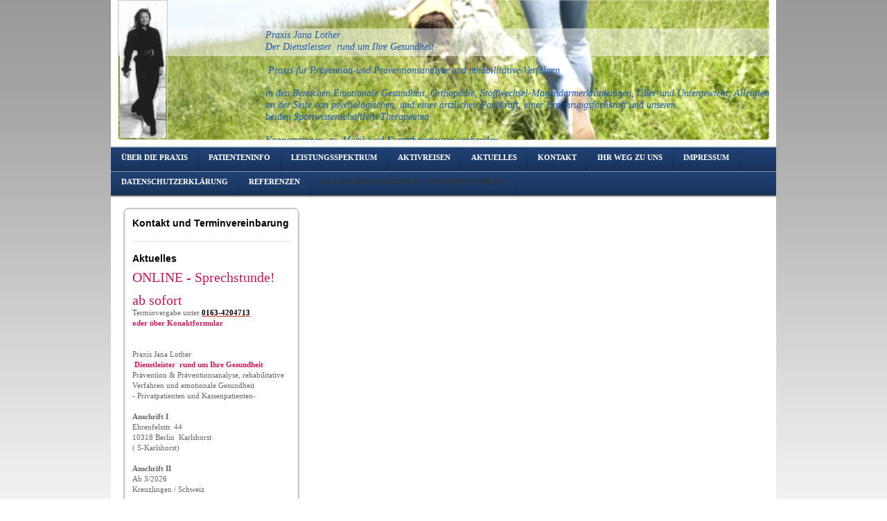

--- FILE ---
content_type: text/html; charset=UTF-8
request_url: https://www.praxis-lother.de/das-goldene-klienten-und-patientenbuch/
body_size: 7301
content:
<!DOCTYPE html>
<html lang="de"  ><head prefix="og: http://ogp.me/ns# fb: http://ogp.me/ns/fb# business: http://ogp.me/ns/business#">
    <meta http-equiv="Content-Type" content="text/html; charset=utf-8"/>
    <meta name="generator" content="IONOS MyWebsite"/>
        
    <link rel="dns-prefetch" href="//cdn.website-start.de/"/>
    <link rel="dns-prefetch" href="//105.mod.mywebsite-editor.com"/>
    <link rel="dns-prefetch" href="https://105.sb.mywebsite-editor.com/"/>
    <link rel="shortcut icon" href="//cdn.website-start.de/favicon.ico"/>
        <title>IPR - Das goldene Klienten- und Patientenbuch</title>
    
    

<meta name="format-detection" content="telephone=no"/>
        <meta name="robots" content="index,follow"/>
        <link href="https://www.praxis-lother.de/s/style/layout.css?1706724715" rel="stylesheet" type="text/css"/>
    <link href="https://www.praxis-lother.de/s/style/main.css?1706724715" rel="stylesheet" type="text/css"/>
    <link href="https://www.praxis-lother.de/s/style/font.css?1706724715" rel="stylesheet" type="text/css"/>
    <link href="//cdn.website-start.de/app/cdn/min/group/web.css?1763478093678" rel="stylesheet" type="text/css"/>
<link href="//cdn.website-start.de/app/cdn/min/moduleserver/css/de_DE/common,shoppingbasket?1763478093678" rel="stylesheet" type="text/css"/>
    <link href="https://105.sb.mywebsite-editor.com/app/logstate2-css.php?site=755288129&amp;t=1769906088" rel="stylesheet" type="text/css"/>

<script type="text/javascript">
    /* <![CDATA[ */
var stagingMode = '';
    /* ]]> */
</script>
<script src="https://105.sb.mywebsite-editor.com/app/logstate-js.php?site=755288129&amp;t=1769906088"></script>
    <script type="text/javascript">
    /* <![CDATA[ */
    var systemurl = 'https://105.sb.mywebsite-editor.com/';
    var webPath = '/';
    var proxyName = '';
    var webServerName = 'www.praxis-lother.de';
    var sslServerUrl = 'https://www.praxis-lother.de';
    var nonSslServerUrl = 'http://www.praxis-lother.de';
    var webserverProtocol = 'http://';
    var nghScriptsUrlPrefix = '//105.mod.mywebsite-editor.com';
    var sessionNamespace = 'DIY_SB';
    var jimdoData = {
        cdnUrl:  '//cdn.website-start.de/',
        messages: {
            lightBox: {
    image : 'Bild',
    of: 'von'
}

        },
        isTrial: 0,
        pageId: 923721424    };
    var script_basisID = "755288129";

    diy = window.diy || {};
    diy.web = diy.web || {};

        diy.web.jsBaseUrl = "//cdn.website-start.de/s/build/";

    diy.context = diy.context || {};
    diy.context.type = diy.context.type || 'web';
    /* ]]> */
</script>

<script type="text/javascript" src="//cdn.website-start.de/app/cdn/min/group/web.js?1763478093678" crossorigin="anonymous"></script><script type="text/javascript" src="//cdn.website-start.de/s/build/web.bundle.js?1763478093678" crossorigin="anonymous"></script><script src="//cdn.website-start.de/app/cdn/min/moduleserver/js/de_DE/common,shoppingbasket?1763478093678"></script>
<script type="text/javascript" src="https://cdn.website-start.de/proxy/apps/oihe2p/resource/dependencies/"></script><script type="text/javascript">
                    if (typeof require !== 'undefined') {
                        require.config({
                            waitSeconds : 10,
                            baseUrl : 'https://cdn.website-start.de/proxy/apps/oihe2p/js/'
                        });
                    }
                </script><script type="text/javascript" src="//cdn.website-start.de/app/cdn/min/group/pfcsupport.js?1763478093678" crossorigin="anonymous"></script>    <meta property="og:type" content="business.business"/>
    <meta property="og:url" content="https://www.praxis-lother.de/das-goldene-klienten-und-patientenbuch/"/>
    <meta property="og:title" content="IPR - Das goldene Klienten- und Patientenbuch"/>
                <meta property="og:image" content="https://www.praxis-lother.de/s/misc/logo.jpg?t=1768081937"/>
        <meta property="business:contact_data:country_name" content="Deutschland"/>
    
    
    
    
    
    
    
    
</head>


<body class="body diyBgActive  cc-pagemode-default diy-market-de_DE" data-pageid="923721424" id="page-923721424">
    
    <div class="diyw">
        <div id="container">
    <!-- start header -->
    <div id="header">
        <div id="header_round_left"></div>
      <div id="header_round_right"></div>
        
<style type="text/css" media="all">
.diyw div#emotion-header {
        max-width: 940px;
        max-height: 202px;
                background: #eeeeee;
    }

.diyw div#emotion-header-title-bg {
    left: 0%;
    top: 20%;
    width: 100%;
    height: 20%;

    background-color: #ffffff;
    opacity: 0.50;
    filter: alpha(opacity = 50);
    }
.diyw img#emotion-header-logo {
    left: 0.00%;
    top: 0.00%;
    background: transparent;
            width: 7.02%;
        height: 97.03%;
                border: 1px solid #CCCCCC;
        padding: 2px;
        }

.diyw div#emotion-header strong#emotion-header-title {
    left: 5%;
    top: 20%;
    color: #1e5ab5;
        font: italic normal 14px/120% Georgia, serif;
}

.diyw div#emotion-no-bg-container{
    max-height: 202px;
}

.diyw div#emotion-no-bg-container .emotion-no-bg-height {
    margin-top: 21.49%;
}
</style>
<div id="emotion-header" data-action="loadView" data-params="active" data-imagescount="1">
            <img src="https://www.praxis-lother.de/s/img/emotionheader.jpg?1736599975.940px.202px" id="emotion-header-img" alt=""/>
            
        <div id="ehSlideshowPlaceholder">
            <div id="ehSlideShow">
                <div class="slide-container">
                                        <div style="background-color: #eeeeee">
                            <img src="https://www.praxis-lother.de/s/img/emotionheader.jpg?1736599975.940px.202px" alt=""/>
                        </div>
                                    </div>
            </div>
        </div>


        <script type="text/javascript">
        //<![CDATA[
                diy.module.emotionHeader.slideShow.init({ slides: [{"url":"https:\/\/www.praxis-lother.de\/s\/img\/emotionheader.jpg?1736599975.940px.202px","image_alt":"","bgColor":"#eeeeee"}] });
        //]]>
        </script>

    
                        <a href="https://www.praxis-lother.de/">
        
                    <img id="emotion-header-logo" src="https://www.praxis-lother.de/s/misc/logo.jpg?t=1768081938" alt=""/>
        
                    </a>
            
                  	<div id="emotion-header-title-bg"></div>
    
            <strong id="emotion-header-title" style="text-align: left">                Praxis Jana Lother 
                Der Dienstleister  rund um Ihre Gesundheit

                 Praxis für Prävention-und Präventionsanalyse und rehabilitative Verfahren

                in den Bereichen Emotionale Gesundheit, Orthopädie, Stoffwechsel-Magendarmerkrankungen, Über-und Untergewicht, Allergien
                an der Seite von psychologischen, und einer ärtzlichen Fachkraft, einer Ernährungsfachkraft und unseren 
                beiden Sportwissenschaftlern/Therapeuten 

                Kooperationen  zu  Musik-und Kunsttherapeuten vorhanden</strong>
                    <div class="notranslate">
                <svg xmlns="http://www.w3.org/2000/svg" version="1.1" id="emotion-header-title-svg" viewBox="0 0 940 202" preserveAspectRatio="xMinYMin meet"><text style="font-family:Georgia, serif;font-size:14px;font-style:italic;font-weight:normal;fill:#1e5ab5;line-height:1.2em;"><tspan x="0" style="text-anchor: start" dy="0.95em">                Praxis Jana Lother </tspan><tspan x="0" style="text-anchor: start" dy="1.2em">                Der Dienstleister  rund um Ihre Gesundheit</tspan><tspan x="0" style="text-anchor: start" dy="1.2em"> </tspan><tspan x="0" style="text-anchor: start" dy="1.2em">                 Praxis für Prävention-und Präventionsanalyse und rehabilitative Verfahren</tspan><tspan x="0" style="text-anchor: start" dy="1.2em"> </tspan><tspan x="0" style="text-anchor: start" dy="1.2em">                in den Bereichen Emotionale Gesundheit, Orthopädie, Stoffwechsel-Magendarmerkrankungen, Über-und Untergewicht, Allergien</tspan><tspan x="0" style="text-anchor: start" dy="1.2em">                an der Seite von psychologischen, und einer ärtzlichen Fachkraft, einer Ernährungsfachkraft und unseren </tspan><tspan x="0" style="text-anchor: start" dy="1.2em">                beiden Sportwissenschaftlern/Therapeuten </tspan><tspan x="0" style="text-anchor: start" dy="1.2em"> </tspan><tspan x="0" style="text-anchor: start" dy="1.2em">                Kooperationen  zu  Musik-und Kunsttherapeuten vorhanden</tspan></text></svg>
            </div>
            
    
    <script type="text/javascript">
    //<![CDATA[
    (function ($) {
        function enableSvgTitle() {
                        var titleSvg = $('svg#emotion-header-title-svg'),
                titleHtml = $('#emotion-header-title'),
                emoWidthAbs = 940,
                emoHeightAbs = 202,
                offsetParent,
                titlePosition,
                svgBoxWidth,
                svgBoxHeight;

                        if (titleSvg.length && titleHtml.length) {
                offsetParent = titleHtml.offsetParent();
                titlePosition = titleHtml.position();
                svgBoxWidth = titleHtml.width();
                svgBoxHeight = titleHtml.height();

                                titleSvg.get(0).setAttribute('viewBox', '0 0 ' + svgBoxWidth + ' ' + svgBoxHeight);
                titleSvg.css({
                   left: Math.roundTo(100 * titlePosition.left / offsetParent.width(), 3) + '%',
                   top: Math.roundTo(100 * titlePosition.top / offsetParent.height(), 3) + '%',
                   width: Math.roundTo(100 * svgBoxWidth / emoWidthAbs, 3) + '%',
                   height: Math.roundTo(100 * svgBoxHeight / emoHeightAbs, 3) + '%'
                });

                titleHtml.css('visibility','hidden');
                titleSvg.css('visibility','visible');
            }
        }

        
            var posFunc = function($, overrideSize) {
                var elems = [], containerWidth, containerHeight;
                                    elems.push({
                        selector: '#emotion-header-title',
                        overrideSize: true,
                        horPos: 100,
                        vertPos: 100                    });
                    lastTitleWidth = $('#emotion-header-title').width();
                                                elems.push({
                    selector: '#emotion-header-title-bg',
                    horPos: 0,
                    vertPos: 25                });
                                
                containerWidth = parseInt('940');
                containerHeight = parseInt('202');

                for (var i = 0; i < elems.length; ++i) {
                    var el = elems[i],
                        $el = $(el.selector),
                        pos = {
                            left: el.horPos,
                            top: el.vertPos
                        };
                    if (!$el.length) continue;
                    var anchorPos = $el.anchorPosition();
                    anchorPos.$container = $('#emotion-header');

                    if (overrideSize === true || el.overrideSize === true) {
                        anchorPos.setContainerSize(containerWidth, containerHeight);
                    } else {
                        anchorPos.setContainerSize(null, null);
                    }

                    var pxPos = anchorPos.fromAnchorPosition(pos),
                        pcPos = anchorPos.toPercentPosition(pxPos);

                    var elPos = {};
                    if (!isNaN(parseFloat(pcPos.top)) && isFinite(pcPos.top)) {
                        elPos.top = pcPos.top + '%';
                    }
                    if (!isNaN(parseFloat(pcPos.left)) && isFinite(pcPos.left)) {
                        elPos.left = pcPos.left + '%';
                    }
                    $el.css(elPos);
                }

                // switch to svg title
                enableSvgTitle();
            };

                        var $emotionImg = jQuery('#emotion-header-img');
            if ($emotionImg.length > 0) {
                // first position the element based on stored size
                posFunc(jQuery, true);

                // trigger reposition using the real size when the element is loaded
                var ehLoadEvTriggered = false;
                $emotionImg.one('load', function(){
                    posFunc(jQuery);
                    ehLoadEvTriggered = true;
                                        diy.module.emotionHeader.slideShow.start();
                                    }).each(function() {
                                        if(this.complete || typeof this.complete === 'undefined') {
                        jQuery(this).load();
                    }
                });

                                noLoadTriggeredTimeoutId = setTimeout(function() {
                    if (!ehLoadEvTriggered) {
                        posFunc(jQuery);
                    }
                    window.clearTimeout(noLoadTriggeredTimeoutId)
                }, 5000);//after 5 seconds
            } else {
                jQuery(function(){
                    posFunc(jQuery);
                });
            }

                        if (jQuery.isBrowser && jQuery.isBrowser.ie8) {
                var longTitleRepositionCalls = 0;
                longTitleRepositionInterval = setInterval(function() {
                    if (lastTitleWidth > 0 && lastTitleWidth != jQuery('#emotion-header-title').width()) {
                        posFunc(jQuery);
                    }
                    longTitleRepositionCalls++;
                    // try this for 5 seconds
                    if (longTitleRepositionCalls === 5) {
                        window.clearInterval(longTitleRepositionInterval);
                    }
                }, 1000);//each 1 second
            }

            }(jQuery));
    //]]>
    </script>

    </div>
 
    </div>
    <!-- end header -->
    <!-- start page -->
    <div id="menu">
        <div id="menu_bg" class="sidecolor">
            <div id="menu_img_bg">
                <div class="webnavigation"><ul id="mainNav1" class="mainNav1"><li class="navTopItemGroup_1"><a data-page-id="920083620" href="https://www.praxis-lother.de/" class="level_1"><span>Über die Praxis</span></a></li><li class="navTopItemGroup_2"><a data-page-id="920083629" href="https://www.praxis-lother.de/patienteninfo/" class="level_1"><span>Patienteninfo</span></a></li><li class="navTopItemGroup_3"><a data-page-id="920083626" href="https://www.praxis-lother.de/leistungsspektrum/" class="level_1"><span>Leistungsspektrum</span></a></li><li class="navTopItemGroup_4"><a data-page-id="923366826" href="https://www.praxis-lother.de/aktivreisen/" class="level_1"><span>Aktivreisen</span></a></li><li class="navTopItemGroup_5"><a data-page-id="920083630" href="https://www.praxis-lother.de/aktuelles/" class="level_1"><span>Aktuelles</span></a></li><li class="navTopItemGroup_6"><a data-page-id="920083631" href="https://www.praxis-lother.de/kontakt/" class="level_1"><span>Kontakt</span></a></li><li class="navTopItemGroup_7"><a data-page-id="920083632" href="https://www.praxis-lother.de/ihr-weg-zu-uns/" class="level_1"><span>Ihr Weg zu uns</span></a></li><li class="navTopItemGroup_8"><a data-page-id="920083633" href="https://www.praxis-lother.de/impressum/" class="level_1"><span>Impressum</span></a></li><li class="navTopItemGroup_9"><a data-page-id="924087686" href="https://www.praxis-lother.de/datenschutzerklärung/" class="level_1"><span>Datenschutzerklärung</span></a></li><li class="navTopItemGroup_10"><a data-page-id="923721422" href="https://www.praxis-lother.de/referenzen/" class="level_1"><span>Referenzen</span></a></li><li class="navTopItemGroup_11"><a data-page-id="923721424" href="https://www.praxis-lother.de/das-goldene-klienten-und-patientenbuch/" class="current level_1"><span>Das goldene Klienten- und Patientenbuch</span></a></li></ul></div><div class="clearall"></div>
          </div>
        </div>
    </div>
    <div id="page">
        <div id="left_column">
            <div id="navigation"><div class="webnavigation"></div></div>
            <!-- start sidebar -->
            <div id="sidebar"><span class="sb_background top"></span><span class="sb_background center"><div id="matrix_1024281357" class="sortable-matrix" data-matrixId="1024281357"><div class="n module-type-header diyfeLiveArea "> <h1><span class="diyfeDecoration">Kontakt und Terminvereinbarung</span></h1> </div><div class="n module-type-hr diyfeLiveArea "> <div style="padding: 0px 0px">
    <div class="hr"></div>
</div>
 </div><div class="n module-type-header diyfeLiveArea "> <h1><span class="diyfeDecoration">Aktuelles</span></h1> </div><div class="n module-type-text diyfeLiveArea "> <p><span style="color:#C2185B;"><span style="font-size:20px;">ONLINE - Sprechstunde!</span></span></p>
<p> </p>
<p><span style="color:#C2185B;"><span style="font-size:20px;">ab sofort</span></span></p>
<p>Terminvergabe unter <strong><a href="tel:0163-4204713"><span style="color:#000000;">0163-4204713</span></a></strong></p>
<p><strong><span style="color:#C2185B;">oder über Konaktformular</span></strong></p>
<p> </p>
<p> </p>
<p>Praxis Jana Lother</p>
<p><span style="color:#C2185B;"><strong> Dienstleister  rund um Ihre Gesundheit</strong></span></p>
<p>Prävention &amp; Präventionsanalyse, rehabilitative Verfahren und emotionale Gesundheit </p>
<p>- Privatpatienten und Kassenpatienten-</p>
<p> </p>
<p><strong>Anschrift I</strong><br/>
Ehrenfelsstr. 44</p>
<p>10318 Berlin  Karlshorst</p>
<p>( S-Karlshorst)</p>
<p> </p>
<p><strong>Anschrift II</strong></p>
<p>Ab 3/2026</p>
<p>Kreuzlingen / Schweiz</p>
<p> </p>
<p><strong><span style="color:#03579B;">Stützpunkt</span></strong> Ernährungsmedizin/ Privatlabor angeschlossen/ Neurophysiologisches/ Sportmedizin-Therapie,HP psych.Beratung und Behandlung-
Schwerpunkt Kinder und Familientherapie</p>
<p>Shiatsutherapie- Energetisches Arbeiten)</p>
<p><strong><a href="http://www.shiatsu-praxis-lother.de/" style="text-decoration-line:none;" target="_blank"><span style="color:#C2185B;">www.shiatsu-praxis-lother.de</span></a></strong></p>
<p> </p>
<p><strong>Email</strong></p>
<p>info@praxis-lother.de</p>
<p> </p>
<p><strong>Unsere aktuellen Sprechzeiten - Karlshorst -aktuell auch gerne telefonisch</strong></p>
<p><span style="color:#666666;">Montag           14:oo  - 17:00 Uhr</span></p>
<p><span style="color:#666666;">Dienstag        10:00 - 12:00  Uhr/15-19:00 Uhr</span></p>
<p><span style="color:#666666;">Mittwoch      ind.nach Vereinbarung</span></p>
<p><span style="color:#666666;">Donnerstag    15:00  - 19:00  Uhr</span></p>
<p><span style="color:#666666;">Freitag             10:00 - 13:00  Uhr</span></p>
<p> </p>
<p><span style="color:#666666;">Bitte telefonische Terminabsprache oder per Mail.</span></p>
<p> </p> </div><div class="n module-type-button diyfeLiveArea "> <div class="module-button-container" style="text-align:left;width:100%">
    <a href="http://www.shiatsu-praxis-lother.de" class="diyfeLinkAsButton" target="_blank" style="background-color: #FFFFFF !important;border-color: #FFFFFF !important;color: #880E4F !important;">www.shiatsu-praxis-lother.de</a></div>
 </div><div class="n module-type-hr diyfeLiveArea "> <div style="padding: 0px 0px">
    <div class="hr"></div>
</div>
 </div><div class="n module-type-text diyfeLiveArea "> <p>Hier finden Sie alle aktuellen</p>
<p>Informationen:</p>
<p> </p>
<p><strong>Vortragsankündigung:</strong></p>
<p>Aus unserer Vortragsreihe</p>
<p> </p>
<p><span style="color:#db737d;"><strong>          GESUNDE LEBENSWEISE</strong></span></p>
<p> </p>
<p>Woher weiss ich wer ich bin? Und woher weiss ich welchen Sinn mein Leben erzeugt und verfolgt?</p>
<p> </p>
<p><strong>Bitte bequeme Sachen, Socken und Handtuch mitbringen! Und es kann sehr kreativ werden!</strong></p>
<p> </p>
<p>  <strong>Sa. </strong>  <span style="color:#B71C1C;"><strong>  17.01.2026</strong></span><strong>- <span style="color:#B71C1C;">17</span>:<span style="color:#B71C1C;">00</span> Uhr ( 23.00 €)</strong></p>
<p> </p>
<p> </p>
<p style="line-height: 15.4px;"><strong>Ernährungswissen aus Sicht der TCM</strong></p>
<p style="line-height: 15.4px;"> </p>
<p style="line-height: 15.4px;"><strong style="background-color: initial;">Do. 29.01. - <span style="color:#8AC34A;">17</span>:<span style="color:#8AC34A;">00</span> <span style="color:#8AC34A;">Uhr</span>   (23,00€)</strong></p>
<p style="line-height: 15.4px;"> </p>
<p style="line-height: 15.4px;"> </p>
<p style="line-height: 15.4px;">Welche LM wirken wie in unserem Körper?</p>
<p style="line-height: 15.4px;"> </p>
<p style="line-height: 15.4px;">Interessant zur Vorsorge, bei rheumatischen Erkrankungen, geschwächtem Imunsystem</p>
<p> </p>
<p>     </p>
<p> </p>
<h2>_____________________</h2>
<h2><font color="#F06292">Herbstspezial</font></h2>
<p><span style="color: rgb(240, 98, 146); background-color: initial;">4 Tage  Wendisch Rietz- Gesundheitsreise</span></p>
<p> </p>
<p>20.11.2026-23.11.2026</p>
<p> </p>
<p>max. 6 Teilnehmer/ <strong><span style="color:#880E4F;">4 Plätzenoch zur Verfügung</span></strong></p>
<p> </p>
<p>Kosten 394,00€ </p>
<p> </p>
<p>Vollverpflegung, Entspannungstraining, Herz-Kreislaufaktivierung, Kneippsche Anwedungen, Sauna, Massagen ind.)</p>
<p> </p>
<p> </p>
<p>Information persönlich über unsere Praxissprechstunde</p>
<h2> </h2>
<h2><span style="color:#f957fb;"><strong>4 Tage Gesundheitsreise</strong></span></h2>
<p><span style="color:#c458fc;">Entspannung, gesunde Küche</span>, <span style="color:#c458fc;">Kreativitätsentfaltung und Bewegung</span></p>
<h2>Frühjahr 2026 in Planung</h2>
<p>Stammquartier Wendisch Rietz </p>
<p>27.03.2026 - 30.03.2026</p>
<p>Start  17.00 - Ende Montag nach dem Frühstück</p>
<p>(auf Wunsch Sonntag Abend-Abreise möglich)</p>
<p> </p>
<p>Kosten: €396,00</p>
<p>(inkl.Sportlicher Betreuung/ Anleitung zur Kunsttherapie/ Anleitung Entspannungsverfahren/</p>
<p>Ernährungsphysiol.Grundlagen/ 3 Übernachtungen/ VP</p>
<p>max.8 Teilnehmer</p>
<p>___________________________</p>
<p> </p>
<p><strong><span style="color:#8AC34A;">Einblicke in die Traditionelle chinesische Medizin</span></strong></p>
<p> </p>
<p><span style="font-size:14px;"><span style="color: rgb(138, 195, 74);">Kochen nach TCM</span></span></p>
<p> </p>
<p>Februarar 2026 ein Samstag</p>
<p>21.02.2026</p>
<p>11:00 - 14:00 Uhr</p>
<p> </p>
<p>Kosten: 48,00/ Person</p>
<p> </p>
<p>Die Kosten beinhalten</p>
<p>Anleitung/ Lebensmitteleinsatz/ Lehrstunde Einführung in die TCM - ganz praktisch</p>
<p> </p>
<p>max.5 Teilnehmer</p>
<p> </p>
<p><span style="font-size:14px;"><span style="color: rgb(104, 159, 56);">Anmeldung in der Praxis - 0163-3204713</span></span></p>
<p> <a href="https://www.praxis-lother.de/aktuelles/">Alle Meldungen</a></p>
<p> </p>
<p> </p> </div><div class="n module-type-hr diyfeLiveArea "> <div style="padding: 0px 0px">
    <div class="hr"></div>
</div>
 </div></div></span><span class="sb_background bottom"></span></div>
            <!-- end sidebar -->
        </div>
        <!-- start content -->
        <div id="content">
        <div id="content_area">
        	<div id="content_start"></div>
        	
        
        <div id="matrix_1025573764" class="sortable-matrix" data-matrixId="1025573764"></div>
        
        
        </div></div>
        <!-- end content -->
    </div>
    <!-- end page -->
    <div class="clearall"></div>
    <!-- start footer -->
    <div id="footer"><div id="contentfooter">
    <div class="leftrow">
                    <a rel="nofollow" href="javascript:PopupFenster('https://www.praxis-lother.de/das-goldene-klienten-und-patientenbuch/?print=1');"><img class="inline" height="14" width="18" src="//cdn.website-start.de/s/img/cc/printer.gif" alt=""/>Druckversion</a> <span class="footer-separator">|</span>
                <a href="https://www.praxis-lother.de/sitemap/">Sitemap</a>
                        <br/> © IPR<br/>
<br/>
Diese Homepage wurde mit <a rel="nofollow" href="https://www.ionos.de/websites/homepage-erstellen" target="_blank">IONOS MyWebsite</a> erstellt.
            </div>
    <script type="text/javascript">
        window.diy.ux.Captcha.locales = {
            generateNewCode: 'Neuen Code generieren',
            enterCode: 'Bitte geben Sie den Code ein'
        };
        window.diy.ux.Cap2.locales = {
            generateNewCode: 'Neuen Code generieren',
            enterCode: 'Bitte geben Sie den Code ein'
        };
    </script>
    <div class="rightrow">
                    <span class="loggedout">
                <a rel="nofollow" id="login" href="https://login.1and1-editor.com/755288129/www.praxis-lother.de/de?pageId=923721424">
                    Login                </a>
            </span>
                
                <span class="loggedin">
            <a rel="nofollow" id="logout" href="https://105.sb.mywebsite-editor.com/app/cms/logout.php">Logout</a> <span class="footer-separator">|</span>
            <a rel="nofollow" id="edit" href="https://105.sb.mywebsite-editor.com/app/755288129/923721424/">Seite bearbeiten</a>
        </span>
    </div>
</div>
            <div id="loginbox" class="hidden">
                <script type="text/javascript">
                    /* <![CDATA[ */
                    function forgotpw_popup() {
                        var url = 'https://passwort.1und1.de/xml/request/RequestStart';
                        fenster = window.open(url, "fenster1", "width=600,height=400,status=yes,scrollbars=yes,resizable=yes");
                        // IE8 doesn't return the window reference instantly or at all.
                        // It may appear the call failed and fenster is null
                        if (fenster && fenster.focus) {
                            fenster.focus();
                        }
                    }
                    /* ]]> */
                </script>
                                <img class="logo" src="//cdn.website-start.de/s/img/logo.gif" alt="IONOS" title="IONOS"/>

                <div id="loginboxOuter"></div>
            </div>
        
</div>
    <!-- end footer -->
</div>
<div id="container_ende">
    <div id="container_rounded_left"></div><div id="container_rounded_center"></div><div id="container_rounded_right"></div>
</div>
<div id="background"></div>    </div>

    
    </body>


<!-- rendered at Sat, 10 Jan 2026 22:52:18 +0100 -->
</html>
